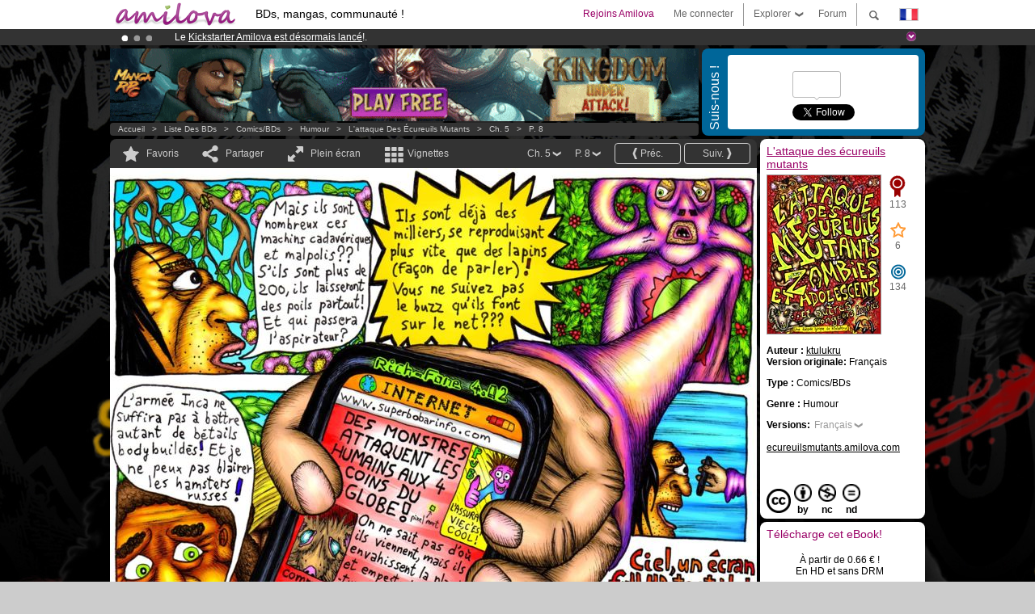

--- FILE ---
content_type: text/html; charset=UTF-8
request_url: https://www.amilova.com/fr/BD-manga/14921/l%27attaque-des-%C3%A9cureuils-mutants/chapitre-5/page-8.html
body_size: 11710
content:
<!DOCTYPE html PUBLIC "-//W3C//DTD XHTML 1.0 Strict//EN" "https://www.w3.org/TR/xhtml1/DTD/xhtml1-strict.dtd">
<html xmlns="https://www.w3.org/1999/xhtml" xmlns:og="http://opengraphprotocol.org/schema/">
	<head>
		<meta http-equiv="Content-Type" content="text/html; charset=utf-8" />
		<title>L'ATTAQUE DES éCUREUILS MUTANTS - Humour : Bd en lecture gratuite (Ch.5-P.8)</title>
				
		<link href="https://static.amilova.com/favicon.ico" rel="icon" type="image/x-icon" />
		<link href="https://static.amilova.com/css/general.css" rel="stylesheet" type="text/css" media="screen" />
				
				<link href="https://static.amilova.com/libs/ui-css/jquery-ui.custom.css" rel="stylesheet" type="text/css" media="screen" />
				<link href="https://fonts.googleapis.com/css?family=Permanent+Marker|Gochi+Hand|Rancho" rel="stylesheet" type="text/css" media="screen" />
		<link href="https://static.amilova.com//css/style_comments.css?a=1" rel="stylesheet" type="text/css" media="screen" />	
		<link href="https://static.amilova.com//css/style_comic.css?d=11" rel="stylesheet" type="text/css" media="screen" />		
				<link rel="canonical" href="https://www.amilova.com/fr/BD-manga/14921/l%27attaque-des-%C3%A9cureuils-mutants/chapitre-5/page-8.html" />									<meta name="keywords" content="BD, mangas, jeux, communauté ° plokes !" />
		<meta name="description" content="Lis cette super aventure: L'attaque des écureuils mutants, chapitre 5. Plus de 1196 comics / bds / mangas sur Amilova.com." />
								<link rel="alternate" type="application/rss+xml" title="Amilova.com : nouveautés BD" href="https://www.amilova.com/fr/feed/comics.rss?c=14921" />
							<script type="text/javascript" src="https://static.amilova.com/js/jquery-1.8.3.min.js"></script>
		<script type="text/javascript" src="https://static.amilova.com/js/jquery.mylib.js"></script>
					<script type="text/javascript" src="https://static.amilova.com/js/reader_low.js?a=1"></script>
			<script type="text/javascript" src="https://static.amilova.com/js/jquery.jcarousel.min.js"></script>
				<script type="text/javascript" src="https://www.amilova.com/js/jquery-ui-1.9.2.min.js"></script>
				<script type="text/javascript" src="https://static.amilova.com/libs/jquery_base_scripts.js?a=1"></script>
		<script type="text/javascript" src="https://www.amilova.com/fr/libs/js_trl.js?a=4"></script>
		<script type="text/javascript" charset="utf-8" src="https://static.amilova.com/libs/functions.js?f=39"></script>
		<script type="text/javascript" charset="utf-8" src="https://static.amilova.com/libs/functions_shared.js?a=30"></script>
		<script type="text/javascript" src="https://static.amilova.com/js/jquery.nicescroll.min.js"></script>
		<script type="text/javascript" src="https://static.amilova.com/js/header.js?a=2"></script>
		<script type="text/javascript" src="https://static.amilova.com/js/mosaic.1.0.1.min.js"></script>
		<script type="text/javascript" src="https://static.amilova.com/js/jquery.simplemodal.1.4.3.min.js"></script>
		<meta property="og:title" content="L'attaque des écureuils mutants - Humour (Ch.5-P.8)" /><meta property="og:description" content="Bd en lecture gratuite. Plus de 1196 comics / bds / mangas sur Amilova.com." /><meta property="og:type" content="website" /><meta property="og:image" content="https://www.amilova.com/images/14921/ecureuils_zombis_mutants_57couleurs_83_140x196.jpg" /><meta property="og:url" content="https://www.amilova.com/fr/BD-manga/14921/l%27attaque-des-%C3%A9cureuils-mutants/chapitre-5/page-8.html" />		
		<meta property="og:site_name" content="Amilova" />
		<meta property="fb:admins" content="100001654153551" />
		<script type="text/javascript">
		var server_GMT_offset = 1;
		var guest = 1;
		var premium = -1;
		var premium_tooltip_text = "Tu dois être membre pour utiliser cette fonctionnalité.";
		</script>
		<style type="text/css">
		span.closeInfoBox { display:none }
		</style>	</head>
<body style="background-image:url(https://images.amilova.com/front/1782/fond-ecran-ecureuils3_52.jpg);" itemscope itemtype="https://schema.org/ItemPage">
	
<div id="header_container">
<div class="page_canvas">
<div id="header">

	
	<a id="header_logo" href="https://www.amilova.com/"><img src="https://images.amilova.com/logo.png" width=160 height=36></a>
	<h1>BDs, mangas, communauté !</h1>


	<div id="lg_current" class="dropbutton">
		<img class="flag" src="https://images.amilova.com/flags/fr.png" height=14 width=22 />
	</div>

	<div id="search" class="dropbutton"></div>
	<div id="barre1" class="barre"></div>
	<a href="https://www.amilova.com/fr/forum/index.html" class="link_grey"><div id="forum" class="simplelink">Forum</div></a>
	<div id="explorer" class="dropbutton">Explorer<div class="explorer_bg"></div></div>
	<div id="barre2" class="barre"></div>

			<div id="menulogin" class="simplelink" onclick="close_all_menu();loginForm_v2(); return false;">Me connecter</div>
		<div id="join" class="simplelink"  onclick="close_all_menu();_registration(1);">Rejoins Amilova</div>
		<a id="header_cart" href="https://www.amilova.com/fr/checkout.html" style="display:none;">
			<div id="cart" class="simplelink">	
				<div  id="header_checkout_number" class="number">0</div>
			</div>
		</a>
	
	<div id="header_language">
					<div class="flag_change" data-lg="en">		
				<img class="flag" src="https://images.amilova.com/flags/en.png" height=14 width=22 /> <p>English</p>
			</div>
					<div class="flag_change" data-lg="es">		
				<img class="flag" src="https://images.amilova.com/flags/es.png" height=14 width=22 /> <p>Español</p>
			</div>
					<div class="flag_change" data-lg="fr">		
				<img class="flag" src="https://images.amilova.com/flags/fr.png" height=14 width=22 /> <p>Français</p>
			</div>
					<div class="flag_change" data-lg="jp">		
				<img class="flag" src="https://images.amilova.com/flags/jp.png" height=14 width=22 /> <p>日本語</p>
			</div>
					<div class="flag_change" data-lg="ru">		
				<img class="flag" src="https://images.amilova.com/flags/ru.png" height=14 width=22 /> <p>Русский</p>
			</div>
		 
		<form id="changelg" action="" method="post">
			<input type="hidden" name="chLang" id="chLang" value="fr">
			<input type="hidden" name="return_url" value="/fr/BD-manga/14921/l%27attaque-des-%C3%A9cureuils-mutants/chapitre-5/page-8.html"  />
		</form>
	</div>


	<div id="header_browse">
		<div class="column">
			<a href="https://www.amilova.com/fr/BD-manga.html" class="linehead">Liste des BDs</a>
			<a href="https://www.amilova.com/fr/BD-manga.html?book_type=comics" class="linelink">Comics/BDs</a>
			<a href="https://www.amilova.com/fr/BD-manga.html?book_type=manga" class="linelink">Mangas</a>
			<a href="https://www.amilova.com/fr/BD-manga.html?book_order=updated" class="linelink">Mise à jour</a>
			<a href="https://www.amilova.com/fr/BD-manga.html?book_order=added" class="linelink">Nouveautés</a>
			<span class="linesep"></span>
			<a href="https://www.amilova.com/fr/forum/index.html" class="linehead">Communauté </a>
			<a href="https://www.amilova.com/fr/members.html" class="linelink">Membres</a>
			<a href="https://www.amilova.com/fr/forum/index.html"  class="linelink">Forum</a>
					</div>
		<div class="column">
			<a href="https://www.amilova.com/fr/premium.html" class="linehead">Premium</a>
			<a href="https://www.amilova.com/fr/premium.html" class="linelink">Avantages du compte premium</a>
						<span class="linesep"></span>
			<a href="https://www.amilova.com/fr/BD-manga.html?book_filter=ebook" class="linehead">Boutique eBooks</a>
			<a href="https://www.amilova.com/fr/ebooks_collection.html" class="linelink">Ta collection eBooks</a>
			<span class="linesep"></span>
			<span class="linehead">Plus d'informations</span>
			<a href="https://www.amilova.com/fr/news/1.html" class="linelink">News</a>
			<a href="https://www.amilova.com/fr/static/authors.html" class="linelink">Publier ma BD sur Amilova.com</a>
			<a href="https://www.amilova.com/fr/guest/faq.html" class="linelink">FAQ - Support</a>
		</div>
	</div>

	<div id="header_search">
		<form action="https://www.amilova.com/fr/search.html" method="get" class="search_site">
			<input id="search_q" type="text" autocomplete="off" name="search" value="Chercher dans le site..." class="search_q" />
						<span id="search_button"></span> 		</form>
	</div>


</div>
</div>
</div>



			    	


<div id="header_rotating_container_mini" >
<div class="page_canvas">
	<div id="header_rotating" class="mini">
		<div id="slideshowheadmini" class='slideshowheadmini'>
		    			<div id="ban_1" data-id="1"
				style="float:left;width: 100%;heigth: 20px;"
				class="active" ><div style="color: #FFF;float: left;font: 12px Arial;margin-left: 80px;margin-top:3px;">
    Le <a href="https://www.kickstarter.com/projects/amilova/amilova-games-and-comics-platform" target="_blank" class="linkban">Kickstarter Amilova est désormais lancé</a>!.
</div>

</div>
		    			<div id="ban_2" data-id="2"
				style="float:left;width: 100%;heigth: 20px;"
				style="display:none;" ><div style="color: #FFFFFF;float: left;font: 12px Arial;margin-left: 80px;margin-top:3px;">
	Abonnement premium: à partir de <span style="color:#99cc33;">3.95 euros</span> par mois ! 
	<a href="/fr/premium.html" class="linkban">Clique ici pour t'abonner</a>
</div>

</div>
		    			<div id="ban_3" data-id="3"
				style="float:left;width: 100%;heigth: 20px;"
				style="display:none;" ><div style="color: #FFF;float: left;font: 12px Arial;margin-left: 80px;margin-top:3px;"> 
Déjà 100000 <span style="color:#ff9933"> membres </span>et 1000<span style="color:#ff9933"> BDs & Mangas</span> !
</div> 

</div>
		    		</div>
		<div class="rotating_navi_mini">
		    		 	<a id="minibanbullet_1" data-id="1"
				class="minibanbullet active"></a>
		    		 	<a id="minibanbullet_2" data-id="2"
				class="minibanbullet"></a>
		    		 	<a id="minibanbullet_3" data-id="3"
				class="minibanbullet"></a>
		    	        </div>
		<a class="header_control_mini"></a>
	</div>
</div>	
</div>

<div id="header_rotating_container" style="display:none">
<div class="page_canvas">
	<div id="header_rotating">
		<div id="slideshowhead" class='slideshowheadbig'>
		    			<div id="ban_1" data-id="1"
				style="float:left;width: 100%;heigth: 100px;overflow:visible;"
				class="active" >

<div width=1008 height=100 style="position:relative;overflow:visible;"> 
<div style="background: url('/images/rotating_banner/ban-back-400comics.png') no-repeat scroll center top transparent;height:100px;width:1008px;position:absolute;top:0px;"> 
<div style="margin:10px 300px;font: bold 28px Arial;color:#fff;text-align:center;width:400px;"> 
Déjà 100000 membres !<br/> 1000 <span style="color:#ff9933"> BDs & mangas !</span> <br/> 
</div> 
</div> 
</div></div>
		    			<div id="ban_2" data-id="2"
				style="float:left;width: 100%;heigth: 100px;overflow:visible;display:none;"
				 >

<style>
a.linkban{
font: 12px Arial;
color:#FFFFFF;
text-decoration:underline;
}
a.linkban:hover{
color:#990066;
}
</style>

<div width=1008 height=100 style="position:relative;overflow:visible;">
<div style="background: url('/images/rotating_banner/ban-back-premium.png') no-repeat scroll center top transparent;height:100px;width:1008px;position:absolute;top:0">
	<div style="margin:10px 30px;font: bold 24px Arial;color:#ffffff;text-align:center;width:400px;float:left;">
		Abonnement premium:<br> à partir de <span style="color:#990066;">3.95 euros</span> par mois !<br/>
		<a href="/fr/premium.html" class="linkban">Clique ici pour t'abonner</a>
	</div>
	<a href="/en/premium.html" style="float:left;text-decoration:none">
		<div style="margin:10px 0px 0px 240px;font: bold 12px Arial;color:#ffffff;width:300px;">
			<span style="font-size:16px;font-weight:bold;">Être abonné Premium c'est :</span><br/>
			+Accéder à une centaine de pages exclusives<br/> 
			+Zéro publicité<br/>
			+Rémunérer directement les artistes<br/>
		+Garder Amilova.com indépendant
		</div>
	</a>
</div>
</div>
</div>
		    			<div id="ban_3" data-id="3"
				style="float:left;width: 100%;heigth: 100px;overflow:visible;display:none;"
				 >

<div width=1008 height=100 style="position:relative;overflow:hidden;">
    <a href="https://www.kickstarter.com/projects/amilova/amilova-games-and-comics-platform" target="_blank">
        <img src="/images/rotating_banner/amilova-kickstarter.png" alt="Le Kickstarter Amilova est désormais lancé!" width="1080" height="100"/>
    </a>
</div></div>
		    		</div>
		
		<div class="rotating_navi">
		    		 	<a id="bigbanbullet_1" data-id="1"
				class="bigbanbullet active"></a>	
		    		 	<a id="bigbanbullet_2" data-id="2"
				class="bigbanbullet"></a>	
		    		 	<a id="bigbanbullet_3" data-id="3"
				class="bigbanbullet"></a>	
		    		</div>

		<a class="header_control"></a>
	</div>
</div>
</div>

<div id="header_additional_container">
<div class="page_canvas">
<div id="header_additional">
	<div class="ads">		<div class="ad_banner" adzone="BD_READER">
			<iframe src='https://katei.trafficsan.com/server/www/delivery/afr.php?zoneid=85&amp;cb=11555' frameborder='0' scrolling='no' width='728' height='90' allow='autoplay'>
				<a href='https://katei.trafficsan.com/server/www/delivery/ck.php?n=a20ff20f&amp;cb=11555' target='_blank'>
					<img src='https://katei.trafficsan.com/server/www/delivery/avw.php?zoneid=85&amp;cb=11555&amp;n=a20ff20f' border='0' alt='' />
				</a>
			</iframe>
		</div></div>

		<div id="amilova_ads">
			
				<div class="bg_blue">
			<div class="share-vertical">Suis-nous !</div>
			<div class="sharebox">
				<div class="share">
					<div class="fb-like" data-href="https://www.facebook.com/amilovafans" data-send="false" 
						data-layout="box_count" data-width="100" data-show-faces="false"></div>
				</div>	
				<div class="share">
										<div class="twitter_box"><span id="followers"></span></div>
					<a href="https://twitter.com/amilova" class="twitter-follow-button" data-show-count="false" data-show-screen-name="false"></a>				
				</div>
				<div class="share">
					<div class="g-plusone" data-size="tall" data-action="share" data-annotation="bubble" data-height="60" data-href="https://www.amilova.com/" ></div>
				</div>
			</div>
		</div>
			</div>
	<div class="breadcrumbs" itemprop="breadcrumb">
						<a href="https://www.amilova.com/">Accueil</a>	  
				 &nbsp; &gt; &nbsp; 						<a href="https://www.amilova.com/fr/BD-manga.html">Liste des BDs</a>	  
				 &nbsp; &gt; &nbsp; 						<a href="https://www.amilova.com/fr/BD-manga.html?book_type=comic">Comics/BDs</a>	  
				 &nbsp; &gt; &nbsp; 						<a href="https://www.amilova.com/fr/BD-manga.html?book_type=comic&book_genre=4">Humour</a>	  
				 &nbsp; &gt; &nbsp; 						<a href="https://www.amilova.com/fr/BD-manga/1782/l%27attaque-des-%C3%A9cureuils-mutants.html">L'attaque des écureuils mutants</a>	  
				 &nbsp; &gt; &nbsp; 						<a href="https://www.amilova.com/fr/BD-manga/14921/l%27attaque-des-%C3%A9cureuils-mutants/chapitre-5/page-1.html">Ch. 5</a>	  
				 &nbsp; &gt; &nbsp; 						<a href="https://www.amilova.com/fr/BD-manga/14921/l%27attaque-des-%C3%A9cureuils-mutants/chapitre-5/page-8.html">P. 8</a>	  
						</div>
</div>
</div>
</div>


	<div id="eggs_iframe_holder" style="display: none"></div>
	<div id="loading"></div>
	<div class="page_canvas">
		<div class="center">
			<div itemprop="isPartOf" itemscope itemtype="https://schema.org/CollectionPage">
	<link itemprop="url" href="https://www.amilova.com/fr/BD-manga/1782/l%27attaque-des-%C3%A9cureuils-mutants.html" />
	<meta itemprop="name" content="L'attaque des écureuils mutants" />
	<meta itemprop="thumbnailUrl" content="https://images.amilova.com/front/1782/140x196.jpg" />
</div>

<div id="reader_low" itemscope itemprop ="primaryImageOfPage" itemtype="https://schema.org/ImageObject">
	<meta  itemprop="description" content="L'ATTAQUE DES éCUREUILS MUTANTS - Humour : Bd en lecture gratuite (Ch.5-P.8)"/>
	<div class="reader_low_wrapper">
		<div class="left_part">
			<div id="reader" class="box_black">
				<div class="reader_navigation">
	<a id="nav_fav_link" href="javascript:;" class="rnav rnav_fav  todesel" tooltipme="guest">Favoris</a>
	<a id="nav_share_link"  href="javascript:;" class="rnav rnav_share todesel">Partager</a>		
	<a  class="rnav rnav_fullscreen"  id="hd_read" href="https://www.amilova.com/fr/hd-reader/14921/8.html">Plein écran</a>	
	<a id="nav_thumbs_link"  href="javascript:;" class="rnav rnav_thumbs todesel">Vignettes</a>
			<a class="btn_bgblack" href="https://www.amilova.com/fr/BD-manga/14923/l%27attaque-des-%C3%A9cureuils-mutants/chapitre-6/page-1.html" rel="next"><span class="page_next">Suiv.</span></a>
				<a class="btn_bgblack" href="https://www.amilova.com/fr/BD-manga/14921/l%27attaque-des-%C3%A9cureuils-mutants/chapitre-5/page-7.html" rel="prev"><span class="page_prev">Préc.</span></a>
		<div class="sel_black">
		<a id="nav_change_page" href="javascript:;" class="todesel">P. 8</a>
		<div id="selectpg" class="toclose">
							<a href="https://www.amilova.com/fr/BD-manga/14921/l%27attaque-des-%C3%A9cureuils-mutants/chapitre-5/page-1.html">1</a>
							<a href="https://www.amilova.com/fr/BD-manga/14921/l%27attaque-des-%C3%A9cureuils-mutants/chapitre-5/page-2.html">2</a>
							<a href="https://www.amilova.com/fr/BD-manga/14921/l%27attaque-des-%C3%A9cureuils-mutants/chapitre-5/page-3.html">3</a>
							<a href="https://www.amilova.com/fr/BD-manga/14921/l%27attaque-des-%C3%A9cureuils-mutants/chapitre-5/page-4.html">4</a>
							<a href="https://www.amilova.com/fr/BD-manga/14921/l%27attaque-des-%C3%A9cureuils-mutants/chapitre-5/page-5.html">5</a>
							<a href="https://www.amilova.com/fr/BD-manga/14921/l%27attaque-des-%C3%A9cureuils-mutants/chapitre-5/page-6.html">6</a>
							<a href="https://www.amilova.com/fr/BD-manga/14921/l%27attaque-des-%C3%A9cureuils-mutants/chapitre-5/page-7.html">7</a>
							<a href="https://www.amilova.com/fr/BD-manga/14921/l%27attaque-des-%C3%A9cureuils-mutants/chapitre-5/page-8.html">8</a>
					</div>	
	</div>
	<div class="sel_black">
		<a id="nav_change_chapter" href="javascript:;" class="todesel">Ch. 5</a>
		<div id="selectch" class="toclose">
					<a href="https://www.amilova.com/fr/BD-manga/14913/l%27attaque-des-%C3%A9cureuils-mutants/chapitre-1/page-1.html">1</a>
					<a href="https://www.amilova.com/fr/BD-manga/14915/l%27attaque-des-%C3%A9cureuils-mutants/chapitre-2/page-1.html">2</a>
					<a href="https://www.amilova.com/fr/BD-manga/14917/l%27attaque-des-%C3%A9cureuils-mutants/chapitre-3/page-1.html">3</a>
					<a href="https://www.amilova.com/fr/BD-manga/14919/l%27attaque-des-%C3%A9cureuils-mutants/chapitre-4/page-1.html">4</a>
					<a href="https://www.amilova.com/fr/BD-manga/14921/l%27attaque-des-%C3%A9cureuils-mutants/chapitre-5/page-1.html">5</a>
					<a href="https://www.amilova.com/fr/BD-manga/14923/l%27attaque-des-%C3%A9cureuils-mutants/chapitre-6/page-1.html">6</a>
				</div>	
	</div>
</div>
<div id="reader_navigation_favourites" class="nav_slidedown toclose">
	<input type="checkbox" name="check_favourite" id="check_favourite" ><label for="check_favourite"> Dans mes favoris</label>
	<input type="checkbox" name="check_favourite_notification" id="check_favourite_notification" ><label for="check_favourite_notification">Me prévenir des publications par email</label>
</div>
<div id="reader_navigation_share" class="nav_slidedown toclose">
	<a class="share" id="share_mail" href="mailto:?subject=Je te conseille de voir ce site&amp;body=Viens voir ce site https://www.amilova.com/fr/BD-manga/14921/l%27attaque-des-%C3%A9cureuils-mutants/chapitre-5/page-8.html" target="_blank" title="Partager par Email"></a>
	<a class="share" href="javascript:;" id="share_fb" onclick="return fbs_click();" target="_blank" title="Cliquez ici pour partager sur Facebook"></a>
	<a class="share" id="share_twitter" href="https://twitter.com/home?status=Superbe page de L'attaque des écureuils mutants%20https%3A%2F%2Fwww.amilova.com%2Ffr%2FBD-manga%2F14921%2Fl%2527attaque-des-%25C3%25A9cureuils-mutants%2Fchapitre-5%2Fpage-8.html%20%23comics %23webcomics" title="Cliquez ici pour partager sur Twitter"  target="_blank"></a>
	<a class="share" id="share_gplus" href="https://plus.google.com/share?url=https://www.amilova.com/fr/BD-manga/14921/l%27attaque-des-%C3%A9cureuils-mutants/chapitre-5/page-8.html" onclick="javascript:window.open(this.href,
  '', 'menubar=no,toolbar=no,resizable=yes,scrollbars=yes,height=600,width=600');return false;"  title="Cliquez ici pour partager sur Google+"></a>
	<div class="share_links"> 
		<div class="textlink">Lien direct <input type="checkbox" id="shortener"><span class="smalltext">lien court</span></div>
	<input type="text" id="urltoshare" value="https://www.amilova.com/fr/BD-manga/14921/l%27attaque-des-%C3%A9cureuils-mutants/chapitre-5/page-8.html">
	</div>
	<div class="share_links"> 
		<div class="textlink"><a href="javascript:;" onclick="$('#bb_link').hide();$('#ht_link').show();">Lien HTML</a> | <a href="javascript:;" onclick="$('#ht_link').hide();$('#bb_link').show();">BB code</a></div>
			<textarea id="ht_link"><a href="https://www.amilova.com/fr/BD-manga/14921/l%27attaque-des-%C3%A9cureuils-mutants/chapitre-5/page-8.html">L'ATTAQUE DES éCUREUILS MUTANTS - Humour : Bd en lecture gratuite (Ch.5-P.8)</a></textarea>
			<textarea id="bb_link" style="display:none;">[url="https://www.amilova.com/fr/BD-manga/14921/l%27attaque-des-%C3%A9cureuils-mutants/chapitre-5/page-8.html"]L'ATTAQUE DES éCUREUILS MUTANTS - Humour : Bd en lecture gratuite (Ch.5-P.8)[/url]</textarea>
	</div>
</div>
<div id="reader_navigation_thumbs" class="nav_slidedown nav_slidedown_thumbs toclose">
  <ul id="mycarousel1" class="jcarousel-skin-tango">
						<li><div class="jcarousel_thumb">
				<a href="https://www.amilova.com/fr/BD-manga/14921/l%27attaque-des-%C3%A9cureuils-mutants/chapitre-5/page-1.html"><img class="toload_queue" toload_queue="https://www.amilova.com/images/14921/ecureuils_zombis_mutants_50couleurs_11_140x196.jpg" src="https://www.amilova.com/images/opacity.png" width="140" height="196" title="page 1" alt="L'attaque des écureuils mutants : Chapitre 5 page 1"/></a>
				<noscript><a href="https://www.amilova.com/fr/BD-manga/14921/l%27attaque-des-%C3%A9cureuils-mutants/chapitre-5/page-1.html"><img src="https://www.amilova.com/images/14921/ecureuils_zombis_mutants_50couleurs_11_140x196.jpg" width="140" height="196" title="page 1" alt="L'attaque des écureuils mutants : Chapitre 5 page 1"/></a></noscript>
			</div></li>
								<li><div class="jcarousel_thumb">
				<a href="https://www.amilova.com/fr/BD-manga/14921/l%27attaque-des-%C3%A9cureuils-mutants/chapitre-5/page-2.html"><img class="toload_queue" toload_queue="https://www.amilova.com/images/14921/ecureuils_zombis_mutants_51couleurs_97_140x196.jpg" src="https://www.amilova.com/images/opacity.png" width="140" height="196" title="page 2" alt="L'attaque des écureuils mutants : Chapitre 5 page 2"/></a>
				<noscript><a href="https://www.amilova.com/fr/BD-manga/14921/l%27attaque-des-%C3%A9cureuils-mutants/chapitre-5/page-2.html"><img src="https://www.amilova.com/images/14921/ecureuils_zombis_mutants_51couleurs_97_140x196.jpg" width="140" height="196" title="page 2" alt="L'attaque des écureuils mutants : Chapitre 5 page 2"/></a></noscript>
			</div></li>
								<li><div class="jcarousel_thumb">
				<a href="https://www.amilova.com/fr/BD-manga/14921/l%27attaque-des-%C3%A9cureuils-mutants/chapitre-5/page-3.html"><img class="toload_queue" toload_queue="https://www.amilova.com/images/14921/ecureuils_zombis_mutants_52couleurs_91_140x196.jpg" src="https://www.amilova.com/images/opacity.png" width="140" height="196" title="page 3" alt="L'attaque des écureuils mutants : Chapitre 5 page 3"/></a>
				<noscript><a href="https://www.amilova.com/fr/BD-manga/14921/l%27attaque-des-%C3%A9cureuils-mutants/chapitre-5/page-3.html"><img src="https://www.amilova.com/images/14921/ecureuils_zombis_mutants_52couleurs_91_140x196.jpg" width="140" height="196" title="page 3" alt="L'attaque des écureuils mutants : Chapitre 5 page 3"/></a></noscript>
			</div></li>
								<li><div class="jcarousel_thumb">
				<a href="https://www.amilova.com/fr/BD-manga/14921/l%27attaque-des-%C3%A9cureuils-mutants/chapitre-5/page-4.html"><img class="toload_queue" toload_queue="https://www.amilova.com/images/14921/ecureuils_zombis_mutants_53couleurs_12_140x196.jpg" src="https://www.amilova.com/images/opacity.png" width="140" height="196" title="page 4" alt="L'attaque des écureuils mutants : Chapitre 5 page 4"/></a>
				<noscript><a href="https://www.amilova.com/fr/BD-manga/14921/l%27attaque-des-%C3%A9cureuils-mutants/chapitre-5/page-4.html"><img src="https://www.amilova.com/images/14921/ecureuils_zombis_mutants_53couleurs_12_140x196.jpg" width="140" height="196" title="page 4" alt="L'attaque des écureuils mutants : Chapitre 5 page 4"/></a></noscript>
			</div></li>
								<li><div class="jcarousel_thumb">
				<a href="https://www.amilova.com/fr/BD-manga/14921/l%27attaque-des-%C3%A9cureuils-mutants/chapitre-5/page-5.html"><img class="toload_queue" toload_queue="https://www.amilova.com/images/14921/ecureuils_zombis_mutants_54couleurs_94_140x196.jpg" src="https://www.amilova.com/images/opacity.png" width="140" height="196" title="page 5" alt="L'attaque des écureuils mutants : Chapitre 5 page 5"/></a>
				<noscript><a href="https://www.amilova.com/fr/BD-manga/14921/l%27attaque-des-%C3%A9cureuils-mutants/chapitre-5/page-5.html"><img src="https://www.amilova.com/images/14921/ecureuils_zombis_mutants_54couleurs_94_140x196.jpg" width="140" height="196" title="page 5" alt="L'attaque des écureuils mutants : Chapitre 5 page 5"/></a></noscript>
			</div></li>
								<li><div class="jcarousel_thumb">
				<a href="https://www.amilova.com/fr/BD-manga/14921/l%27attaque-des-%C3%A9cureuils-mutants/chapitre-5/page-6.html"><img class="toload_queue" toload_queue="https://www.amilova.com/images/14921/ecureuils_zombis_mutants_55couleurs_66_140x196.jpg" src="https://www.amilova.com/images/opacity.png" width="140" height="196" title="page 6" alt="L'attaque des écureuils mutants : Chapitre 5 page 6"/></a>
				<noscript><a href="https://www.amilova.com/fr/BD-manga/14921/l%27attaque-des-%C3%A9cureuils-mutants/chapitre-5/page-6.html"><img src="https://www.amilova.com/images/14921/ecureuils_zombis_mutants_55couleurs_66_140x196.jpg" width="140" height="196" title="page 6" alt="L'attaque des écureuils mutants : Chapitre 5 page 6"/></a></noscript>
			</div></li>
								<li><div class="jcarousel_thumb">
				<a href="https://www.amilova.com/fr/BD-manga/14921/l%27attaque-des-%C3%A9cureuils-mutants/chapitre-5/page-7.html"><img class="toload_queue" toload_queue="https://www.amilova.com/images/14921/ecureuils_zombis_mutants_56couleurs_85_140x196.jpg" src="https://www.amilova.com/images/opacity.png" width="140" height="196" title="page 7" alt="L'attaque des écureuils mutants : Chapitre 5 page 7"/></a>
				<noscript><a href="https://www.amilova.com/fr/BD-manga/14921/l%27attaque-des-%C3%A9cureuils-mutants/chapitre-5/page-7.html"><img src="https://www.amilova.com/images/14921/ecureuils_zombis_mutants_56couleurs_85_140x196.jpg" width="140" height="196" title="page 7" alt="L'attaque des écureuils mutants : Chapitre 5 page 7"/></a></noscript>
			</div></li>
								<li><div class="jcarousel_thumb_current"><img itemprop="thumbnailUrl" src="https://www.amilova.com/images/14921/ecureuils_zombis_mutants_57couleurs_83_140x196.jpg" width="140" height="196" alt="L'attaque des écureuils mutants : Chapitre 5 page 8" title="page 8"/></div></li>
			  </ul>
</div>


																		



<div id="comic" style="width:800px; height:1134px">
	<div id="comic_obstruct" style="width:800px; height:1134px"></div>
			<a href="https://www.amilova.com/fr/BD-manga/14923/l%27attaque-des-%C3%A9cureuils-mutants/chapitre-6/page-1.html" rel="next">					<div class="image_wrapper " style="width:800px; height:1134px;">
							<img class="image" src="https://www.amilova.com/images/14921/ecureuils_zombis_mutants_57couleurs_83_800.jpg"  itemprop="contentURL" />
																							</div>
				</a>
	</div>
																						<div id="comic_nav_activ" style="height:794px;top:376px;"  onclick="window.location='https://www.amilova.com/fr/BD-manga/14923/l%27attaque-des-%C3%A9cureuils-mutants/chapitre-6/page-1.html';"></div>
						
													
							<a href="https://www.amilova.com/fr/BD-manga/14921/l%27attaque-des-%C3%A9cureuils-mutants/chapitre-5/page-7.html" rel="prev"><div id="arrow_prev_bottom" style="top:500px;" alt="Préc." class="arrow_prev bottom" ></div></a>
																			<a href="https://www.amilova.com/fr/BD-manga/14923/l%27attaque-des-%C3%A9cureuils-mutants/chapitre-6/page-1.html" rel="next"><div id="arrow_next_bottom" style="top:500px;" alt="Suiv." class="arrow_next bottom" ></div></a>
																			<div class="reader_navigation_bottom">
					<div class="nb_views">2158 vues</div>
					<meta itemprop="interactionCount" content="UserPageVisits:2158" />
					<div class="share sharegplus">
						<div class="g-plusone" data-size="medium" data-href="https://www.amilova.com/fr/BD-manga/14921/l%27attaque-des-%C3%A9cureuils-mutants/chapitre-5/page-8.html"></div>
					</div>
					<div class="share sharetwitter">
						<a href="https://twitter.com/share" class="twitter-share-button" 
						data-url="https://www.amilova.com/fr/BD-manga/14921/l%27attaque-des-%C3%A9cureuils-mutants/chapitre-5/page-8.html" data-counturl="https://www.amilova.com/fr/BD-manga/14921/l%27attaque-des-%C3%A9cureuils-mutants/chapitre-5/page-8.html" data-text="Superbe page de L'attaque des écureuils mutants" data-hashtags="comics,webcomics" data-lang="fr" data-related="amilova"></a>
					</div>
					<div class="share sharefb">
						<div class="fb-like" data-href="https://www.amilova.com/fr/BD-manga/14921/l%27attaque-des-%C3%A9cureuils-mutants/chapitre-5/page-8.html" data-send="false" 
							data-layout="button_count" data-width="100" data-show-faces="false"></div>
					</div>
				</div>
								
			</div>
			
						<div id="comic_comments" class="box_white">
				<div class="comments c_center">
					
					
										<div id="flash"></div>
					<div id="load_comments">
						
<div id="comments_top">
		<span class="comments_total">
				commentaires
	</span></div>

<div id="top_form">
</div>
<script type="text/javascript">
</script><p>Il n'y a encore aucun commentaire pour l'instant.</p>
					</div>
					<div class="reader_form" id="RClast">
	<br/>
	<div class="comment_no_form">
	Connecte-toi pour commenter
	</div>
</div>
		<script type="text/javascript">
			// attach the event for comment's edit
			$("[rel=edit_comment]").click(function(e){
				e.preventDefault();
				var cid = $(this).parents('.comment').attr('id').replace('c', '');
				var text = $(this).parents('.center').children('p').html();
				text = text.replace(/<br>/ig, " ");
				text = revertTags(text);
				$('[name=edit]').remove();
				$(".reader_form:last > form").append('<input type="hidden" name="edit" value="'+ cid +'" />');
				$(".reader_form:last").find('[name=blabla]:last').attr('value', text).focus();

				return;
			});
				</script>
					
				</div>
			</div>

						<div  id="comic_comments"  class="box_white boxpink">
				<div class="comments c_center">
					<div id="load_comments" class="ajaxloaded"></div>
				</div>
			</div>
						<div id="comic_comments" class="box_white">
				<h3>Commenter sur Facebook</h3>
				<div class="inner_box">
					<div class="fb-comments" data-href="https://www.amilova.com/fr/BD-manga/14921/l%27attaque-des-%C3%A9cureuils-mutants/chapitre-5/page-8.html" data-num-posts="3" data-width="784"></div>
				</div>
			</div>
					</div>



		<div class="right_part">
			<div id="comic_info" class="box_white">
										<h3><a href="https://www.amilova.com/fr/BD-manga/1782/l%27attaque-des-%C3%A9cureuils-mutants.html">L'attaque des écureuils mutants</a></h3>
					<div name="author_info_1782" class="inner_box " id="reader_infos">
						<div class="inner_box">
							<div class="cover">		
								<a href="https://www.amilova.com/fr/BD-manga/1782/l%27attaque-des-%C3%A9cureuils-mutants.html"><img src="https://images.amilova.com/front/1782/140x196.jpg" alt="L'attaque des écureuils mutants: couverture"></a>
							</div>							
							<div class="icons">
								<div original-title="Classement: 113">
									<span  id="ranking" class="icon"></span>
									<p>113</p>
								</div>
								
								<div original-title="Favoris: 6">
									<span  id="favorites" class="icon"></span>
									<p>6</p>
								</div>
			
								
								<div original-title="points: 134">
									<span  id="points" class="icon"></span>
									<p>134</p>
								</div>
							</div>
							<div style="clear:both"></div>		
						</div>	
						<div class="team_info">
															<p><b>Auteur : </b> <span itemscope itemtype="https://schema.org/Person" itemprop="author"><a itemprop="url" href="https://www.amilova.com/fr/members/91461/ktulukru/"  rel="author" ><span hover-data="user/data/91461" itemprop="name">ktulukru</span></a></span> </p>
																																
												
							<p><b>Version originale:</b> Français</p>							
													</div>
						<div>
							<p><b>Type : </b> Comics/BDs</p>
														<p><b>Genre : </b>Humour</p>
							<meta itemprop="genre" content="Comics/BDs Humour"/>
						</div>
								
							<meta itemprop="inLanguage" content="fr_FR"/>
						<div class="language_versions">
														<b>Versions:</b> 
							<div class="sel_white">
								<a id="nav_change_chapter" class="todesel" href="javascript:;">Français</a>
			
								<div id="selectch" class="toclose">
																			<a language_code="fr" href="https://www.amilova.com/fr/BD-manga/14921/l%27attaque-des-%C3%A9cureuils-mutants/chapitre-5/page-8.html">
<img src="https://www.amilova.com/images/flags/fr.png"> Français</a>
																	</div>
							</div>

						</div>
<br/><br/>											<a class="subdomain" href="https://ecureuilsmutants.amilova.com">ecureuilsmutants.amilova.com</a>
						<br/>
						<br/>						<div class="fb-like" data-href="https://www.amilova.com/fr/BD-manga/1782/l%27attaque-des-%C3%A9cureuils-mutants.html" data-send="false" 
										data-layout="button_count" data-width="100" data-show-faces="false"></div>		
							<div class="copyright_box">
			<a href=" https://www.amilova.com/fr/static/licenses.html#by:nc:nd"><img src="https://www.amilova.com/images/copyright/small_cc.png" alt="" /><span><img src="https://www.amilova.com/images/copyright/small_by.png" alt="" /><b>by</b></span><span><img src="https://www.amilova.com/images/copyright/small_nc.png" alt="" /><b>nc</b></span><span><img src="https://www.amilova.com/images/copyright/small_nd.png" alt="" /><b>nd</b></span></a>	</div>							<div style="clear:both"></div>	
					</div>
			</div>

						<div id="ebook_info" class="box_white">
								<h3>Télécharge cet eBook!</h3>
				<div class="inner_box " id="reader_ebook">
							<p>À partir de 0.66 € !<br>En HD et sans DRM</p>
							<img src="https://images.amilova.com/front/1782/ebook_772/140x196.jpg" height=196 width=160><br>
							<p style="margin-bottom:0">
								<a href="https://www.amilova.com/fr/BD-manga/1782/l%27attaque-des-%C3%A9cureuils-mutants.html">Clique ici pour voir le détail</a>
							</p>
						</div>
			</div>
			

						
			<div id="advert_space" class="box_white">
						<div class="ad_banner" adzone="BD_READER_SIDE">
			<iframe src='https://katei.trafficsan.com/server/www/delivery/afr.php?zoneid=84&amp;cb=27838' frameborder='0' scrolling='no' width='180' height='150' allow='autoplay'>
				<a href='https://katei.trafficsan.com/server/www/delivery/ck.php?n=ae4cf9d3&amp;cb=27838' target='_blank'>
					<img src='https://katei.trafficsan.com/server/www/delivery/avw.php?zoneid=84&amp;cb=27838&amp;n=ae4cf9d3' border='0' alt='' />
				</a>
			</iframe>
		</div>			</div>
							<div id="comic_related" class="box_black">
		<h3>Tu devrais aussi aimer</h3>
	<div class="inner_box " id="reader_related">
		<ul class="related_comics">
					<li>
			<div class="comic_block">							
				<img src="https://images.amilova.com/front/25/200x284.jpg" alt="Hémisphères: couverture" title="Hémisphères: couverture" width=196 height=276>
				<div id="infohover_25" class="comic_info"  data-id_comic="25">
					<a href="https://www.amilova.com/fr/BD-manga/25/h%C3%A9misph%C3%A8res.html">
					<h4>Hémisphères</h4>
					<p>Humour</p>
					<p>par <strong hover-data="user/data/2">Gogéta Jr</strong>, <strong hover-data="user/data/90945">Asura00</strong></p>
					<p>&nbsp;</p>	
					<p> Notre monde est trop banal&nbsp;! L'héroïque fantasy, c'est mieux non&nbsp;?
Suivez les aventures d'une apprentie magicienne et de son chat qui parle, et de deux grands héros...

Commencée...</p>
					<p>&nbsp;</p>	
					<p>Pages: 559</p>
					<p>Mise à jour: 11mai</p>
					</a>
					<div class="buttonplace">
						<a class="button" href="https://www.amilova.com/fr/BD-manga/470/h%C3%A9misph%C3%A8res/chapitre-1/page-1.html">Lire manga</a>
						<a class="button_i" href="https://www.amilova.com/fr/BD-manga/25/h%C3%A9misph%C3%A8res.html"></a>
					</div>
				</div>
			</div>
			</li>
					<li>
			<div class="comic_block">							
				<img src="https://images.amilova.com/front/2212/200x284.jpg" alt="Love Pussy Sketch: couverture" title="Love Pussy Sketch: couverture" width=196 height=276>
				<div id="infohover_2212" class="comic_info"  data-id_comic="2212">
					<a href="https://www.amilova.com/fr/BD-manga/2212/love-pussy-sketch.html">
					<h4>Love Pussy Sketch</h4>
					<p>Humour</p>
					<p>par <strong hover-data="user/data/10601">M7X</strong></p>
					<p>&nbsp;</p>	
					<p> 2 types de sketchs:

RÔJI (le chat marron) essaie d'apprendre à devenir un vrai chat (car en fait, c'est un homme)
KITTY (la chatte blanche) est là pour lui apprendre.

ou

KITTY (la fille)...</p>
					<p>&nbsp;</p>	
					<p>Pages: 157</p>
					<p>Mise à jour: 14janv.</p>
					</a>
					<div class="buttonplace">
						<a class="button" href="https://www.amilova.com/fr/BD-manga/18146/love-pussy-sketch/chapitre-1/page-1.html">Lire manga</a>
						<a class="button_i" href="https://www.amilova.com/fr/BD-manga/2212/love-pussy-sketch.html"></a>
					</div>
				</div>
			</div>
			</li>
					<li>
			<div class="comic_block">							
				<img src="https://images.amilova.com/front/506/200x284.jpg" alt="Doodling Around: couverture" title="Doodling Around: couverture" width=196 height=276>
				<div id="infohover_506" class="comic_info"  data-id_comic="506">
					<a href="https://www.amilova.com/fr/BD-manga/506/doodling-around.html">
					<h4>Doodling Around</h4>
					<p>Humour</p>
					<p>par <strong hover-data="user/data/16610">SkillDraw</strong></p>
					<p>&nbsp;</p>	
					<p> Angélica et Rina sont deux jumelles vivant à Calamari, une ville côtière. Elles et leurs amis ont un rêve en commun&nbsp;: faire leur propre bande-dessinée. 
Évidemment, ils savent déjà que...</p>
					<p>&nbsp;</p>	
					<p>Pages: 269</p>
					<p>Mise à jour: 22avril</p>
					</a>
					<div class="buttonplace">
						<a class="button" href="https://www.amilova.com/fr/BD-manga/3902/doodling-around/chapitre-1/page-1.html">Lire Comics/BDs</a>
						<a class="button_i" href="https://www.amilova.com/fr/BD-manga/506/doodling-around.html"></a>
					</div>
				</div>
			</div>
			</li>
				</ul>
		<a class="link_more" href="javascript:;" onclick="updateRelatedComics(6);">Voir plus</a>
		
	<div style="clear:both"></div>	
	</div>
</div>						</div>
	</div>
</div>
<script type="text/javascript">
	var start = 0;
	var bp = '/' + window.location.pathname;
	bp = bp.substr(1);
	
	
	var instructionsCloned = false;
	var latest_comment_id = 0;
	var page_id = "1782|14921|8";
	var type_page='reader_low';
	var new_comment_id = page_id.split("|");
	var ds_loaded = false;
	var addit_params = '&called_by=reader_low&';
	var prev_page_link = 'https://www.amilova.com/fr/BD-manga/14921/l%27attaque-des-%C3%A9cureuils-mutants/chapitre-5/page-7.html';
	var next_page_link = 'https://www.amilova.com/fr/BD-manga/14923/l%27attaque-des-%C3%A9cureuils-mutants/chapitre-6/page-1.html';
	var sub_comic_pid = '';
	var comic_num_page = '8';


	
	$(document).ready(function(){
					loadCoord = 0;
						
	});

</script>

<script type="text/javascript">
	var id_page = 209582;
		
	function scrollWin(id){
		$('html,body').animate({
		scrollTop: $("#"+id).offset().top
		}, 2000);
	}
	// using var for the function, so we can unbind it later
	var check_for_comments = function() {check();};
	//$(window).bind('scroll', check_for_comments );

	$(function(){
		//check_for_comments;
		prepareNavi();
		if (typeof commentToSee != 'undefined'){
			scrollWin(commentToSee);
		}
		comment_events();
		$(".rate_options").find('[type=radio]').bind('change', function(){ rateTranslation(this, 231742); });
		
		
					$("#hd_read[title]").tooltip();
			$(".pages_with_color[title]").tooltip();
				

		$(".vote_for_comic[cid="+ 1782 +"], .voted[cid="+ 1782 +"]").click(function(){
			voteForComic($(this));
		});
		callComments('exclude', {});

		
	});



	
	
</script>

		</div>
		<div id="transperant"></div>
	</div>
	
<div class="page_canvas">
	<div id="footer_top_comics" class="box_white">
		<div class="footer_stats">
		Amilova.com est une communauté internationale d'artistes, lecteurs et traducteurs d'oeuvres graphiques !<br><br>
					<p><a href="/en/"><img src="https://www.amilova.com/images/flags/en.png"> English</a> :
				389 BDS / MANGAS | 160 AUTEURS | 24375 COMMENTAIRES	
			</p>
					<p><a href="/es/"><img src="https://www.amilova.com/images/flags/es.png"> Español</a> :
				320 BDS / MANGAS | 137 AUTEURS | 47863 COMMENTAIRES	
			</p>
					<p><a href="/fr/"><img src="https://www.amilova.com/images/flags/fr.png"> Français</a> :
				1007 BDS / MANGAS | 761 AUTEURS | 848603 COMMENTAIRES	
			</p>
					<p><a href="/jp/"><img src="https://www.amilova.com/images/flags/jp.png"> 日本語</a> :
				69 BDS / MANGAS | 18 AUTEURS | 300 COMMENTAIRES	
			</p>
					<p><a href="/ru/"><img src="https://www.amilova.com/images/flags/ru.png"> Русский</a> :
				83 BDS / MANGAS | 9 AUTEURS | 64 COMMENTAIRES	
			</p>
				</div>
		<div class="top_comics_n_genres">
		<p>Top BDs / Manga</p>
		<span class="links">
							<a href="https://www.amilova.com/fr/BD-manga/10/amilova.html"  >Amilova</a>
							<a href="https://www.amilova.com/fr/BD-manga/25/h%25c3%25a9misph%25c3%25a8res.html"  >Hémisphères</a>
							<a href="https://www.amilova.com/fr/BD-manga/1667/chronoctis-express.html"  >Chronoctis Express</a>
							<a href="https://www.amilova.com/fr/BD-manga/32/super-dragon-bros-z.html"  >Super Dragon Bros Z</a>
							<a href="https://www.amilova.com/fr/BD-manga/137/psychomantium.html"  >Psychomantium</a>
							<a href="https://www.amilova.com/fr/BD-manga/343/human-puppets.html"  >Human Puppets</a>
							<a href="https://www.amilova.com/fr/BD-manga/434/tokio-libido.html"  >Tokio Libido</a>
							<a href="https://www.amilova.com/fr/BD-manga/1738/his-feelings.html"  >His Feelings</a>
							<a href="https://www.amilova.com/fr/BD-manga/34/arkham-roots.html"  >Arkham Roots</a>
							<a href="https://www.amilova.com/fr/BD-manga/378/the-heart-of-earth.html"  >The Heart Of Earth</a>
							<a href="https://www.amilova.com/fr/BD-manga/251/blind-connection.html"  >Blind Connection</a>
							<a href="https://www.amilova.com/fr/BD-manga/133/sethxfaye.html"  >Sethxfaye</a>
							<a href="https://www.amilova.com/fr/BD-manga/574/graped.html"  >Graped</a>
							<a href="https://www.amilova.com/fr/BD-manga/1444/wisteria.html"  >Wisteria</a>
							<a href="https://www.amilova.com/fr/BD-manga/396/bienvenidos-a-rep%25c3%25bablica-gada.html"  >Bienvenidos A República Gada</a>
							<a href="https://www.amilova.com/fr/BD-manga/322/only-two.html"  >Only Two</a>
							<a href="https://www.amilova.com/fr/BD-manga/728/astaroth-y-bernadette.html"  >Astaroth Y Bernadette</a>
							<a href="https://www.amilova.com/fr/BD-manga/797/edil.html"  >Edil</a>
							<a href="https://www.amilova.com/fr/BD-manga/701/leth-hate.html"  >Leth Hate</a>
							<a href="https://www.amilova.com/fr/BD-manga/1547/plume.html" style="border-right:none" >Plume</a>
					</span>
		<p>Genre</p>
		<span class="links">
							<a href="https://www.amilova.com/fr/BD-manga.html?book_type=&book_genre=1" >Action</a>
							<a href="https://www.amilova.com/fr/BD-manga.html?book_type=&book_genre=18" >Dessins - Artworks</a>
							<a href="https://www.amilova.com/fr/BD-manga.html?book_type=&book_genre=5" >Fantasy - SF</a>
							<a href="https://www.amilova.com/fr/BD-manga.html?book_type=&book_genre=4" >Humour</a>
							<a href="https://www.amilova.com/fr/BD-manga.html?book_type=&book_genre=20" >Jeunesse</a>
							<a href="https://www.amilova.com/fr/BD-manga.html?book_type=&book_genre=9" >Romance</a>
							<a href="https://www.amilova.com/fr/BD-manga.html?book_type=&book_genre=2" >Sexy - XXX</a>
							<a href="https://www.amilova.com/fr/BD-manga.html?book_type=&book_genre=15" >Thriller </a>
							<a href="https://www.amilova.com/fr/BD-manga.html?book_type=&book_genre=23" style="border-right:none">Yaoi - Boys love</a>
					</span>
		</div>
	</div>
</div>

<div id="footer_container">
<div class="page_canvas">
<div id="footer">
	<div class="footer_center">
		<div class="f_column">
			<p>Le projet Amilova</p>
			<a href="https://www.amilova.com/fr/static/about_us.html">Présentation du projet Amilova</a>
			<a href="https://www.amilova.com/fr/static/press-release.html">Revue de presse</a>
			<a href="https://www.amilova.com/fr/static/press.html">Espace Presse</a>
			<a href="https://www.amilova.com/fr/static/banners.html">Bannières</a>
			<a href="https://www.amilova.com/fr/static/advertise.html">Devenir Annonceur</a>
							<a href="https://www.amilova.com/fr/partners.html">Partenaires Officiels</a>
						<a href="http://www.rankinghero.com/fr/" target="_blank">Réseau social poker, blogs stats classements</a>		</div>
		<div class="f_column">
			<p>Communauté </p>
			<a href="https://www.amilova.com/fr/static/tutorial.html">Tutoriel du lecteur</a>
						<a href="https://www.amilova.com/fr/static/evenements-irl.html">Évènements IRL</a>
			<a href="https://www.amilova.com/fr/static/boutiques-partenaires.html">Boutiques partenaires</a>
						<a href="https://www.amilova.com/fr/static/community_help.html">Aider la communauté - stages - jobs</a>
			<a href="https://www.amilova.com/fr/guest/faq.html">FAQ - Support</a>
			<a href="https://www.amilova.com/fr/static/xp_gold.html">Monnaie virtuelle : les Golds</a>
			<a href="https://www.amilova.com/fr/static/tos.html">CGU - Conditions d'utilisation</a>
		</div>
		<div class="f_column">
			<p>Les auteurs</p>
			<a href="https://www.amilova.com/fr/static/authors.html">Publier ma BD sur Amilova.com</a>
			<a href="https://www.amilova.com/fr/static/tuto-ebook.html">Publier et vendre mon eBook</a>
			<a href="https://www.amilova.com/fr/static/fair_trade.html">Fair Trade Comics</a>
			<a href="https://www.amilova.com/fr/static/licenses.html" class="cc_footer_link">
				<img src="https://www.amilova.com/images/copyright/cc.png" />
				CC BY-NC-ND 3.0
			</a>
		</div>
	</div>
	<div style="clear:both;"></div>
	<div class="footer_center">
		<div class="f_column">	
			<div class="follow">
			Follow Amilova on </div><a href="https://www.facebook.com/amilovafans" class="facebook"></a>
			<a href="https://twitter.com/amilova" class="twitter"></a>
		</div>
		<div class="f_column">
			<a href="https://www.amilova.com/fr/sitemap.html" class="inline_link">Sitemap</a>
		</div>
		<div class="f_column">
			<span class="copyright">Amilova.com depuis 2010</span>
		</div>
	</div>
	</div>
</div>
</div>
	<div id='confirmChange'></div>
	<div id="login_form">
		<form class="lform" method="post" action="https://www.amilova.com/">
			<script type="text/javascript">
			function login_close(reg_type) {
				$.modal.close();
				setTimeout(function(){_registration(reg_type)},500);
				return false;
			}
			</script>
			<div class="title">Me connecter</div>
						<div class="form_elem">
			<label for="conlogin">Adresse Email</label>
				<input type="text"     name="connect[login]"    class="text_fields email" id="conlogin" tabindex="1" />
			</div>
			<div class="form_elem">
				<label for="conpass">Mot de passe <sup><a href="#" onclick="return login_close(3);" original-title="Mot de passe oublié ?" class="question">?</a></sup></label>
				<input type="password" name="connect[password]" class="text_fields password" id="conpass" tabindex="2" />
			</div>			
			<div class="form_elem">
			<input type="submit" name="button" class="loginbutton" value="Me connecter" tabindex="3" />
			</div>
			<div style="clear:both"></div>
			<input type="checkbox" name="connect[stayonline]" id="stayonline" value="1" checked="checked"  style="float:left;"/>
			<label class="forcheckbox" for="stayonline" style="float:left;">Rester connecté</label>	
			<div style="clear:both"></div>
			<br/>
			<a href="#" onclick="return login_close(1);" class="footer">Pas encore de compte ?</a>
			<div id="share_fb" class="ext_login" onclick="facebook_connect();"></div><div class="logwith footer">Log-in avec </div>
		</form>
	</div>

	<script type="text/javascript">
	
	
		var _gaq = _gaq || [];
		_gaq.push(['_setAccount', 'UA-2636070-37']);
		_gaq.push(['_trackPageview']);

		var ga = document.createElement('script'); ga.type = 'text/javascript'; ga.async = true;
		ga.src = ('https:' == document.location.protocol ? 'https://ssl' : 'http://www') + '.google-analytics.com/ga.js';
		var s = document.getElementsByTagName('script')[0]; s.parentNode.insertBefore(ga, s);

		$(".comments").find(".comment").find('.where[title]').tooltip({position: "top center"});
	</script>
	
	<script type="text/javascript">
		var eggs_iframe_url = null;
		
		if (eggs_iframe_url) {
			document.onreadystatechange = function () {
				var eggs_iframe = document.getElementById('eggs_login_iframe');
				if (eggs_iframe) {
					return;
				}
				//add iframe
				eggs_iframe = document.createElement('iframe');
				eggs_iframe.id = 'eggs_login_iframe';
				eggs_iframe.width = '1000';
				eggs_iframe.src = eggs_iframe_url;
				document.getElementById('eggs_iframe_holder').appendChild(eggs_iframe);

				window.addEventListener('message', function (message) {
					if (message.source !== eggs_iframe.contentWindow) {
						return;
					}

					var payload = message.data;
					if (!payload.session_token) {
						return;
					}

					document.cookie = "session_token=" + btoa(payload.session_token);
					var already_tried = document.cookie.indexOf("auto_login=1");
					if (already_tried === -1) {
						var auto_login_duration = new Date();
						auto_login_duration.setTime(auto_login_duration.getTime() + 60 * 1000);
						var expires = "expires=" + auto_login_duration.toUTCString();

						document.cookie = "auto_login=1;" + expires;
						window.location.reload();
					}
				});
			}
		}
		
	</script>
</body>
</html>

--- FILE ---
content_type: text/html; charset=utf-8
request_url: https://accounts.google.com/o/oauth2/postmessageRelay?parent=https%3A%2F%2Fwww.amilova.com&jsh=m%3B%2F_%2Fscs%2Fabc-static%2F_%2Fjs%2Fk%3Dgapi.lb.en.OE6tiwO4KJo.O%2Fd%3D1%2Frs%3DAHpOoo_Itz6IAL6GO-n8kgAepm47TBsg1Q%2Fm%3D__features__
body_size: 160
content:
<!DOCTYPE html><html><head><title></title><meta http-equiv="content-type" content="text/html; charset=utf-8"><meta http-equiv="X-UA-Compatible" content="IE=edge"><meta name="viewport" content="width=device-width, initial-scale=1, minimum-scale=1, maximum-scale=1, user-scalable=0"><script src='https://ssl.gstatic.com/accounts/o/2580342461-postmessagerelay.js' nonce="dg0B7uW0pINjROViUju3eA"></script></head><body><script type="text/javascript" src="https://apis.google.com/js/rpc:shindig_random.js?onload=init" nonce="dg0B7uW0pINjROViUju3eA"></script></body></html>

--- FILE ---
content_type: text/javascript; charset=utf-8
request_url: https://www.amilova.com/fr/libs/js_trl.js?a=4
body_size: 16242
content:
var tr_labels = [];
tr_labels[5] = "Confirmez votre inscription"
tr_labels[7] = "Adresse Email"
tr_labels[12] = "Inscription"
tr_labels[15] = "Niveau de sécurité : Passable"
tr_labels[16] = "Niveau de sécurité : Bon"
tr_labels[17] = "Niveau de sécurité : Élevé"
tr_labels[18] = "Enregistrement ok. Va dans ta boite email, il y a un email de confirmation qui t'attend ! Clique dessus pour pouvoir utiliser ton compte !Si tu ne trouve pas le mail, regarde dans ta boite ''spams''. Ceci est surtout valable pour les mails ''yahoo'',''msn'',''live'' et ''hotmail'' > ces webmails sont méchants avec Amilova et la mettent parfois en spam !"
tr_labels[19] = "Cet email est déjà pris."
tr_labels[20] = "L'Email est valide !"
tr_labels[21] = "Veuillez écrire un email valide."
tr_labels[22] = "Votre pseudo doit faire plus de 3 lettres."
tr_labels[24] = "Ce pseudo est déjà pris !"
tr_labels[25] = "Pseudo accepté !"
tr_labels[26] = "Minimum 5 caractères"
tr_labels[27] = "Les passwords sont différents"
tr_labels[28] = "Super, tout est ok !"
tr_labels[47] = "Il me semble que tu n'as rien écrit..."
tr_labels[65] = "Pages"
tr_labels[69] = "Langue"
tr_labels[74] = "Sauver"
tr_labels[86] = "Sujet"
tr_labels[94] = "Partager"
tr_labels[97] = "Fermer"
tr_labels[112] = "Tu dois choisir un message !"
tr_labels[113] = "Les modifications ont été prises en compte !"
tr_labels[120] = "Lien direct"
tr_labels[122] = "Lien HTML"
tr_labels[123] = "Enlace phpBB"
tr_labels[127] = "%s: chapitre %s, page %s"
tr_labels[137] = "Il y a eu une erreur. Recommence s'il te plait"
tr_labels[143] = "C'est supprimé !"
tr_labels[155] = "Répondre"
tr_labels[167] = "Toutes les informations de cette BD seront supprimées.<br /><b>Tu ne pourras pas annuler !</b><br />Es-tu sûr que tu veux supprimer cette BD ?"
tr_labels[172] = "Le message a été envoyé"
tr_labels[175] = "Voir détails"
tr_labels[176] = "Fermer détails"
tr_labels[177] = "Version"
tr_labels[178] = "Ouvert"
tr_labels[182] = "Les numéros de pages seront mis à jour au refresh !"
tr_labels[183] = "Certain du choix ?"
tr_labels[205] = "Afficher"
tr_labels[221] = "Tu vas changer qui est le gérant de cette BD. Il ne peut y'avoir qu'un gérant par projet. Tu es sûr?"
tr_labels[245] = "Je ne trouve pas d'image à cette url."
tr_labels[258] = "Annuler"
tr_labels[261] = "Charger"
tr_labels[263] = ""
tr_labels[264] = ""
tr_labels[300] = "Limite de caractères :"
tr_labels[301] = "La session a expirée. S'il te plait, reconnecte-toi !"
tr_labels[303] = "Email ou password faux"
tr_labels[312] = "Envoyer un Ploke"
tr_labels[313] = "Ploke envoyé !"
tr_labels[315] = "Texte"
tr_labels[316] = "Bulles"
tr_labels[322] = "Ici vous pouvez uploader vos images sans texte dans les bulles. Ainsi, n'importe qui pourra faire une traduction !"
tr_labels[323] = "Uploade les pages de ton chapitre ici. Ajoute aussi une version texte des dialogues ! Cela aidera les traducteurs et te donnera plus de visibilité Google."
tr_labels[327] = "C'est plus ton ami ?"
tr_labels[328] = "Tu es sûr ? [[nickname]] sera très triste !"
tr_labels[329] = "Ajouter en ami !"
tr_labels[334] = "Tu es maintenant ami avec [[nickname]] !"
tr_labels[345] = "Demande d'amitié !"
tr_labels[347] = "%s amis communs"
tr_labels[349] = "Confirmer"
tr_labels[350] = "Inviter %s à devenir ami avec toi ?"
tr_labels[351] = "%s devra confirmer ton invitation. N'envoies ceci que si tu es vraiment ami avec %s, s'il te plait."
tr_labels[352] = "Envoyer Message"
tr_labels[353] = "Tu es maintenant ami avec"
tr_labels[356] = "La demande de %s a été annulée !"
tr_labels[358] = "a accepté d'être votre ami !"
tr_labels[359] = "Demande envoyée !"
tr_labels[361] = "Renvoi le Ploke !"
tr_labels[364] = "Ploké !"
tr_labels[365] = "Tu as envoyé un Ploke !"
tr_labels[366] = "Est ton ami"
tr_labels[368] = "Attente de confirmation"
tr_labels[370] = "Ta BD ne se mettra plus à jour automatiquement. Es-tu sur de vouloir ça ?"
tr_labels[371] = "Ta BD va revenir au rythme de parution initial. Es-tu sur de vouloir ça ?"
tr_labels[373] = "Prochaine sortie le"
tr_labels[374] = "Rien de précisé. Préciser ?"
tr_labels[377] = "Changer de langue"
tr_labels[385] = "Suivre les commentaires"
tr_labels[386] = "Ne plus suivre les commentaires ?"
tr_labels[393] = "La sortie automatique est programmée !"
tr_labels[395] = "Suivre cette BD par email !"
tr_labels[396] = "Arrêter de suivre ?"
tr_labels[397] = "Tu dois avoir un compte pour utiliser cette option de la mort qui tue :)! Crée toi un compte, c'est rapide et gratuit."
tr_labels[411] = "Cacher ses commentaires"
tr_labels[412] = "Afficher ses commentaires"
tr_labels[414] = "Tu as décidé de cacher tous les commentaires de <i>%s</i>. <b>Clique ici</b> pour retirer <i>%s</i> de ta liste de commentaires cachés."
tr_labels[420] = "Cacher"
tr_labels[429] = "Le rapport de spam a été envoyé !"
tr_labels[477] = "Ce chapitre est également disponible dans ces langues :"
tr_labels[519] = "Tu veux changer la langue, mais ça va aussi changer la langue du site. <b onclick='_registration(1)'> CRÉE UN COMPTE </b> si tu veux lire cette page dans une autre langue sans changer la langue du site :) !"
tr_labels[525] = "Cette BD n'est pas disponible dans la langue que tu as choisi. Tu vas être redirigé vers la page d'accueil. Tu continues :) ?"
tr_labels[526] = "oui"
tr_labels[530] = "afficher"
tr_labels[532] = "Comme nous n'avons trouvé personne pour nous aider à traduire le site en [[language]], tu dois <b>CREER UN COMPTE</b> pour lire cette BD en [[language]]. Mais l'interface restera en français :-(.Si tu veux nous aider à traduire le site en [[language]] et rendre heureux les millions de personnes qui parlent cette magnifique langue, envois un email à troy@amilova.com ;). "
tr_labels[533] = "Comme nous n'avons trouvé personne pour nous aider à traduire le site en [[language]], tu dois <b>SUBIR</b> la lecture de cette BD en [[language]] avec l'interface en français.Si tu veux nous aider à traduire le site en [[language]] et rendre heureux les millions de personnes qui parlent cette magnifique langue, envois un email à troy@amilova.com ;). "
tr_labels[537] = "Genre"
tr_labels[543] = "Cette BD n'est pas disponible dans la langue que tu as choisi. Mais si tu veux faire des heureux, aide nous à traduire cette BD dans cette langue! Tu feras des millions d'heureux ! Si tu es motivé pour devenir un héros, envoi un mail à troy@amilova.com !"
tr_labels[555] = "Voir profil"
tr_labels[562] = "plus aucun caractère autorisé"
tr_labels[565] = ""
tr_labels[567] = "Comics/BDs"
tr_labels[606] = ""
tr_labels[625] = "Cet email est déjà utilisé. Si tu es déjà membre d'Amilova, connecte toi avec ton compte habituel. Si tu as perdu ton mot de passe, clique sur 'mot de passe oublié' et nous t'enverrons les informations dans ta boite mail :)."
tr_labels[656] = "Level"
tr_labels[734] = "Suivre ces commentaires par email"
tr_labels[759] = "Membres"
tr_labels[760] = "Montrer plus"
tr_labels[774] = "Retour"
tr_labels[787] = "Deviens membre premium"
tr_labels[792] = "non"
tr_labels[803] = "Ce contenu est réservé aux Premiums !<br /><a href='[[link]]'>Plus d'infos sur le Premium ici :)</a>"
tr_labels[813] = "Renvoi le Mecha Ploke !"
tr_labels[814] = "Mecha Ploké !"
tr_labels[815] = "Envoyer un Mecha Ploke"
tr_labels[816] = "Vous avez envoyé un Mecha Ploke!"
tr_labels[826] = "Sauvegarde changements..."
tr_labels[829] = "Marquer lu"
tr_labels[830] = "Dénoncer cet utilisateur"
tr_labels[831] = "Choisir raison"
tr_labels[832] = "Insultes"
tr_labels[833] = "Spammeur"
tr_labels[834] = "Menaces"
tr_labels[835] = "Autre raison"
tr_labels[836] = "Envoyer rapport"
tr_labels[837] = "Ton signalement a été bien reçu. Nous allons regarder le problème et agir."
tr_labels[838] = "Tu as déjà signalé cet utilisateur, attends un peu avant de le signaler de nouveau."
tr_labels[839] = "Choisi une langue avant d'écrire une traduction !"
tr_labels[842] = "Clique ici et cette traduction sera visible."
tr_labels[843] = "Cette page est visible. Merci à toi !"
tr_labels[870] = ""
tr_labels[874] = "Tu ne peux pas enlever un membre de l'équipe qui est Gérant. Choisi un autre Gérant et ensuite enlève-le."
tr_labels[905] = "Cliquer pour télécharger"
tr_labels[926] = ""
tr_labels[927] = ""
tr_labels[930] = ""
tr_labels[960] = "Il n'y a plus de pages à traduire. Merci !"
tr_labels[974] = "Mode Simple"
tr_labels[975] = "Mode Expert"
tr_labels[1035] = "Voter"
tr_labels[1036] = "Tu ne peux pas ajouter plus de 10 BDs à ta sélection. Pour ajouter cette BD à ta sélection, tu dois retirer une autre BD de ta sélection actuelle."
tr_labels[1038] = "Enlève le vote"
tr_labels[1039] = "voté"
tr_labels[1043] = "Clique sur le bouton VOTER pour voter pour cette BD !"
tr_labels[1044] = "Tu as déjà voté pour cette BD. Mais si tu veux, tu peux changer ton vote."
tr_labels[1104] = "Tes préférences sont enregistrées !"
tr_labels[1109] = "Progression effacée !"
tr_labels[1117] = "L'image ne ​​peut être affichée actuellement car elle est en train d'être convertie. Revenez dans quelques minutes"
tr_labels[1119] = "Ignorer ce membre"
tr_labels[1120] = "Retirer de la liste d'ignorés"
tr_labels[1141] = "Ces notifications te seront envoyées par mail quand tu auras confirmé que tu veux bien les reçevoir. Nous t'avons envoyé un mail, peux-tu aller le voir et cliquer sur son lien ? Merci !"
tr_labels[1185] = ""
tr_labels[1199] = "Montrer tous les résultats"
tr_labels[1155] = "Désolé il n'y a pas de résultats pour cette recherche, essaie autre chose !"
tr_labels[1242] = ""
tr_labels[1243] = ""
tr_labels[1304] = ""
tr_labels[1307] = "Tu dois avoir un compte pour lire la suite de cette œuvre. Crée un compte maintenant, c'est rapide et gratuit."
tr_labels[1538] = "Continuer"
var siteroot = "https://www.amilova.com/";
var site_locations = [];
site_locations['home'] = 'https://www.amilova.com/<*language*>/';
site_locations['news'] = 'https://www.amilova.com/<*language*>/news/<*pagenum*>.html';
site_locations['news_details'] = 'https://www.amilova.com/<*language*>/news/details/<*id*>.html';
site_locations['tr_labels'] = 'https://www.amilova.com/<*language*>/libs/js_trl.js';
site_locations['comics'] = 'https://www.amilova.com/<*language*>/<*comics_label*>[/<*pagenumber*>].html';
site_locations['comics_genre'] = 'https://www.amilova.com/<*language*>/<*comics_label*>/genres/<*genre*>.html';
site_locations['comic'] = 'https://www.amilova.com/<*language*>/<*comics_label*>/<*id_chapter*>/<*title*>/<*num_chapter*>/<*num_page*>.html';
site_locations['comic_landing'] = 'https://www.amilova.com/<*language*>/<*comics_label*>/<*id_comic*>/<*title*>.html';
site_locations['upanel'] = 'https://www.amilova.com/member_panel.html';
site_locations['pro_panel'] = 'https://www.amilova.com/pro_panel/<*mode*>.html';
site_locations['notif'] = 'https://www.amilova.com/notifications.php';
site_locations['sa_notif'] = 'https://www.amilova.com/<*language*>/notifications.html';
site_locations['friends'] = 'https://www.amilova.com/ufriends.php';
site_locations['register'] = 'https://www.amilova.com/<*language*>/register.html';
site_locations['sa_register'] = 'https://www.amilova.com/register.php';
site_locations['site_root'] = 'https://www.amilova.com/';
site_locations['rss'] = 'https://www.amilova.com/%s/feed/%s.rss';
site_locations['guest_faq'] = 'https://www.amilova.com/<*language*>/guest/faq.html';
site_locations['user_faq'] = 'https://www.amilova.com/faq.html';
site_locations['comments'] = 'https://www.amilova.com/<*language*>/comments';
site_locations['img_root'] = 'https://www.amilova.com/comics/';
site_locations['static'] = 'https://www.amilova.com/<*language*>/static/<*mode*>.html';
site_locations['user_profile'] = 'https://www.amilova.com/<*language*>/members/<*mid*>/<*mname*>/[<*id_post*>]';
site_locations['user_activity_image'] = 'https://images.amilova.com/members/<*mid*>/<*image_name*>';
site_locations['reader'] = 'https://www.amilova.com/<*language*>/hd-reader/<*id_chapter*>/<*num_page*>.html';
site_locations['check_third_mail'] = 'https://www.amilova.com/user/data/mail/<*mail*>';
site_locations['user_data'] = 'https://www.amilova.com/user_data.php';
site_locations['forum'] = 'https://www.amilova.com/<*language*>/forum/index.html';
site_locations['forum_topic'] = 'https://www.amilova.com/<*language*>/forum/viewtopic.php?id=<*id_topic*>';
site_locations['forum_post'] = 'https://www.amilova.com/<*language*>/forum/viewtopic.php?pid=<*id_post*>#p<*id_post*>';
site_locations['image'] = 'https://www.amilova.com/images/<*id_chapter*>/<*filename*>';
site_locations['front_image'] = 'https://images.amilova.com/front/<*id_comic*>/<*filename*>';
site_locations['ebook_cover'] = 'https://images.amilova.com/front/<*id_comic*>/ebook_<*id_ebook*>/<*filename*>';
site_locations['buy_gold'] = 'https://www.amilova.com/<*language*>/buy_gold.html';
site_locations['comics_likes'] = 'https://www.amilova.com/<*language*>/comics_likes.html';
site_locations['sitemap_xml'] = 'https://www.amilova.com/sitemap_<*language*>.xml';
site_locations['sitemap_html'] = 'https://www.amilova.com/<*language*>/sitemap.html';
site_locations['members'] = 'https://www.amilova.com/<*language*>/members.html';
site_locations['games'] = 'https://www.amilova.com/<*language*>/game.html';
site_locations['mega_tr'] = 'https://www.amilova.com/<*language*>/mega_translator/<*id_page*>.html';
site_locations['mega_tr_new'] = 'https://www.amilova.com/<*language*>/mega_translator/<*language_chapter*><*id_chapter*>-<*num_page*>.html';
site_locations['mega_tr_list'] = 'https://www.amilova.com/<*language*>/mega_translator_list.html';
site_locations['translators_list'] = 'https://www.amilova.com/<*language*>/translations.html';
site_locations['shop_chapters'] = 'https://www.amilova.com/<*language*>/shop/chapters.html';
site_locations['premium'] = 'https://www.amilova.com/<*language*>/premium.html';
site_locations['ucontrol'] = 'https://www.amilova.com/<*language*>/user_control_center.html';
site_locations['voting'] = 'https://www.amilova.com/<*language*>/voting_center[/<*id_page*>].html';
site_locations['competition'] = 'https://www.amilova.com/<*language*>/vote-competition-cartoonist-manga-comics.html';
site_locations['competition_fr'] = 'https://www.amilova.com/fr/vote-concours-dessinateur-manga-comics-bd.html';
site_locations['competition_chart'] = 'https://www.amilova.com/<*language*>/ranking-competition-cartoonist-manga-comics.html';
site_locations['competition_chart_fr'] = 'https://www.amilova.com/fr/classement-concours-dessinateur-manga-comics-bd.html';
site_locations['partners'] = 'https://www.amilova.com/<*language*>/partners[/<*id*>].html';
site_locations['search'] = 'https://www.amilova.com/<*language*>/search.html';
site_locations['checkout'] = 'https://www.amilova.com/<*language*>/checkout.html';
site_locations['ebooks_collection'] = 'https://www.amilova.com/<*language*>/ebooks_collection.html';
site_locations['index_mobile'] = 'https://www.amilova.com/mobile/<*language*>/';
site_locations['reader_mobile'] = 'https://www.amilova.com/mobile/<*language*>/fly-reader/<*id_chapter*>/<*num_page*>.html';
site_locations['landing_mobile'] = 'https://www.amilova.com/mobile/<*language*>/comic/<*id_comic*>.html';
site_locations['login_mobile'] = 'https://www.amilova.com/mobile/<*language*>/login.html';
site_locations['register_mobile'] = 'https://www.amilova.com/mobile/<*language*>/register.html';
site_locations['profile_mobile'] = 'https://www.amilova.com/mobile/<*language*>/profile.html';
site_locations['dialog_mobile'] = 'https://www.amilova.com/mobile/<*language*>/dialog.html';
site_locations['notifications_mobile'] = 'https://www.amilova.com/mobile/<*language*>/notifications.html';
site_locations['forum_mobile'] = 'https://www.amilova.com/mobile/<*language*>/forum/';
site_locations['menu_page_mobile'] = 'https://www.amilova.com/mobile/<*language*>/menu.html';
var site_language = 'fr';
var interface_languages = [];
interface_languages['en'] = 'English';
interface_languages['es'] = 'Español';
interface_languages['fr'] = 'Français';
interface_languages['jp'] = '日本語';
interface_languages['ru'] = 'Русский';
